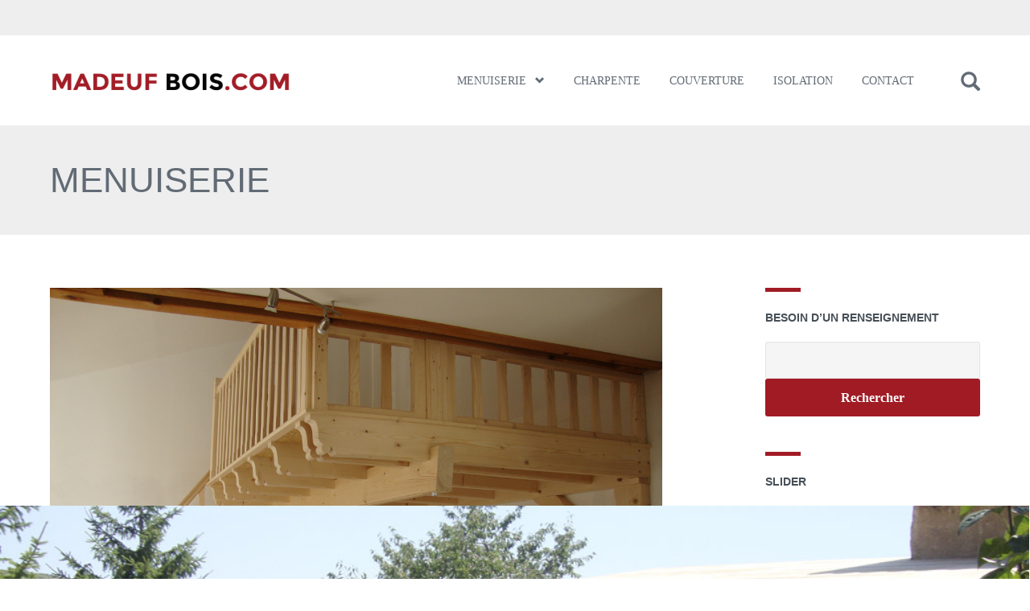

--- FILE ---
content_type: text/css
request_url: https://madeufbois.com/wp-content/themes/thecompany/style.css?ver=6.7.4
body_size: 5244
content:
/*
Theme Name: The Company
Theme URI: http://www.redfactory.nl/themes/thecompany
Description: The perfect website for your company
Version: 1.3.2
Author URI: http://redfactory.nl
Author: Red Factory
License: GNU General Public License
License URI: http://www.gnu.org/licenses/gpl-3.0.html
*/



body {
	font-size: 14px;
	font-family: Helvetica, Arial, sans-serif;
	line-height: 1.6;
	position: relative;
}



h1,
h2,
h3,
h4,
h5,
h6 {
	font-family: Helvetica, Arial, sans-serif;
}
h1 span,
h2 span,
h3 span,
h4 span,
h5 span,
h6 span {
	font-weight: bold;
}
a {
	-moz-transition: all .2s ease-in;
    -o-transition: all .2s ease-in;
    -webkit-transition: all .2s ease-in;
}
a:hover {
	text-decoration: none;
}
strong {
	font-weight: bold;
}
em {
	font-style: italic;
}
.button {
	display: inline-block;
	color: #fff !important;
	padding: 11px 22px;
	-webkit-border-radius: 3px;
	-moz-border-radius: 3px;
	border-radius: 3px;
	font-weight: 700;
	font-size: 16px;
	-moz-transition: all .2s ease-in;
    -o-transition: all .2s ease-in;
    -webkit-transition: all .2s ease-in;
	border: none;
	text-align: center;
}
.button:hover {
	text-decoration: none;
}
input,
textarea,
select {
	background: rgba(0,0,0,0.04);
	border: rgba(0,0,0,0.07) 1px solid;
	color: rgba(0,0,0,0.47);
	padding: 11px 22px;
	font-size: 14px;
	white-space: normal;
	-webkit-border-radius: 3px;
	-moz-border-radius: 3px;
	border-radius: 3px;
	max-width: 100%;
	box-sizing: border-box;
	-webkit-appearance: none;
}
select option {
	color: #222;
}
input[type=radio],
input[type=checkbox] {
	padding: 10px;
}
input[type=submit] {
	display: inline-block;
	color: #fff !important;
	padding: 11px 22px;
	-webkit-border-radius: 3px;
	-moz-border-radius: 3px;
	border-radius: 3px;
	font-weight: bold;
	font-size: 16px;
	-moz-transition: all .2s ease-in;
    -o-transition: all .2s ease-in;
    -webkit-transition: all .2s ease-in;
	border: none;
	text-align: center;
	-webkit-appearance: none;
}
input[type=submit]:hover {
	text-decoration: none;
}



#background-image {
    transition: all .1s ease-in;
	-moz-transition: all .1s ease-in;
    -o-transition: all .1s ease-in;
    -webkit-transition: all .1s ease-in;
	background-clip: border-box;
	background-origin: padding-box;
	background-position: 50% 0;
	background-repeat: no-repeat;
	background-size: cover;
	position: fixed;
	top: 0;
	left: 0;
	z-index: -1;
	display: inline-block;
	height: 100%;
	width: 100%;
}
#container {
	width: 100%;
	max-width: 100%;
	position: relative;
	margin: 0 auto;
	overflow: hidden;
}



/* Top */
#top {
	padding: 0;
	position: absolute;
	top: 44px;
	left: 0;
	z-index: 9999;
	width: 100%;
}
#top.fixedpos {
	position: fixed;
	top: 0;
	height: auto;
	-moz-box-shadow: 0px 5px 0px rgba(0,0,0,0.05);
	-webkit-box-shadow: 0px 5px 0px rgba(0,0,0,0.05);
	-o-box-shadow: 0px 5px 0px rgba(0,0,0,0.05);
	box-shadow: 0px 5px 0px rgba(0,0,0,0.05);
}
#top .row > div {
	display: table;
	position: inherit !important;
}
.logo {
	font-size: 28px;
	font-weight: bold;
	text-transform: uppercase;
	display: table-cell;
	vertical-align: middle;
	padding: 11px 0;
	-moz-transition: all .2s ease-in;
    -o-transition: all .2s ease-in;
    -webkit-transition: all .2s ease-in;
	transition: all .2s ease-in;
}
.logo img {
	width: auto;
	max-width: 100%;
	height: auto;
	max-height: 100%;
}
.logo:hover {
	text-decoration: none;
}
@media (max-width: 1200px) {
	#top,
	#top.fixedpos {
		position: absolute;
		top: 0px;
		-moz-box-shadow: none;
		-webkit-box-shadow: none;
		-o-box-shadow: none;
		box-shadow: none;
	}
	#top .container {
		padding-left: 22px;
		padding-right: 22px;
	}
	.logo {
		margin: 22px auto !important;
		text-align: center;
		width: 100%;
		float: none;
		display: inline-block;
	}
}



/* Navigation menus */
.empty-menu {
	padding: 22px 0;
	font-size: 16px;
	font-weight: bold;
}
.mainnav {
	display: table-cell;
	vertical-align: bottom;
	text-align: right;
	position: inherit !important;
}
.mainnav > div {
	display: inline-block;
}
footer .mainnav > div {
	width: 100%;
}
.mainnav ul.menu {
	margin: 0;
	padding: 0;
	text-align: right;
}
footer .mainnav ul.menu {
	text-align: left;
}
@media (max-width: 1200px) {
	.mainnav,
	.mainnav ul.menu {
		margin: 0 auto;
		text-align: center;
		display: inline-block;
		width: 100%;
	}
}
.mainnav ul.menu > li {
	display: inline-block;
	text-align: left;
	margin: 0;
}
.mainnav.normal-dropdown ul.menu > li {
	position: relative;
}
footer .mainnav ul.menu > li {
	margin: 0 44px 0 0;
}
.mainnav ul.menu > li > a {
	display: inline-block;
	padding: 44px 16px;
	font-size: 14px;
	text-transform: uppercase;
	-moz-transition: all .2s ease-in;
    -o-transition: all .2s ease-in;
    -webkit-transition: all .2s ease-in;
}
#top.fixedpos .mainnav ul.menu > li > a {
	padding: 22px 16px;
}
footer .mainnav ul.menu > li > a {
	padding: 22px 0;
	font-size: 12px;
}
.mainnav ul.menu > li.current-menu-item > a,
.mainnav ul.menu > li:hover > a {
	text-decoration: none;
}
@media (max-width: 1200px) {
	#top .mainnav ul.menu > li > a,
	#top.fixedpos .mainnav ul.menu > li > a {
		padding: 22px 22px 33px 22px;
	}
}



.mainnav ul.menu > li.menu-item-has-children a > .glyphicon {
	padding: 0 0 0 11px;
	font-size: 12px;
	float: right;
	line-height: 1.6em;
}
.mainnav ul.menu > li > ul {
	position: absolute;
	left: 0;
	top: 100%;
	display: inline-block;
	opacity: 0;
	height: 0;
	padding: 0;
	-moz-transition: all .2s ease-in;
    -o-transition: all .2s ease-in;
    -webkit-transition: all .2s ease-in;
	transition: all .2s ease-in;
	width: 100%;
	border-top: transparent 0px solid;
	text-align: center;
	overflow: hidden;
}
.mainnav.normal-dropdown ul.menu > li ul {
	display: inline-block;
	width: 220px;
	text-align: left;
}
.mainnav ul.menu > li > ul ul {
	display: none;
}
#top .mainnav ul.menu > li:hover > ul {
	opacity: 1;
	height: auto;
	border-top-width: 3px;
	-moz-box-shadow: 5px 5px 0px rgba(0,0,0,0.05);
	-webkit-box-shadow: 5px 5px 0px rgba(0,0,0,0.05);
	box-shadow: 5px 5px 0px rgba(0,0,0,0.05);
}
#top .mainnav.normal-dropdown ul.menu > li:hover ul {
	-moz-box-shadow: 5px 5px 0px rgba(0,0,0,0.05);
	-webkit-box-shadow: 5px 5px 0px rgba(0,0,0,0.05);
	box-shadow: 5px 5px 0px rgba(0,0,0,0.05);
	z-index: 999;
	overflow: visible;
}
.mainnav ul.menu > li > ul li {
	display: inline-block;
	margin: 0 22px;
	text-transform: uppercase;
	position: relative;
}
.mainnav.normal-dropdown ul.menu > li > ul li {
	display: block;
}
.mainnav.normal-dropdown ul.menu > li > ul li ul {
	display: none;
	position: absolute;
	left: 100%;
	top: 0;
	padding: 0;
}
.mainnav.normal-dropdown ul.menu > li > ul li ul.pos-left {
	left: -100%;
}
.mainnav.normal-dropdown ul.menu > li > ul li:hover > ul {
	display: block;
}
.mainnav ul.menu > li > ul li a {
	padding: 0;
	display: inline-block;
	font-size: 14px;
	-moz-transition: all .2s ease-in;
    -o-transition: all .2s ease-in;
    -webkit-transition: all .2s ease-in;
	transition: all .2s ease-in;
}
.mainnav.normal-dropdown ul.menu > li > ul li a {
	display: block;
}
.mainnav ul.menu > li:hover > ul li a {
	padding: 33px 0;
}
#top.fixedpos .mainnav ul.menu > li:hover > ul li a {
	padding: 22px 0;
}
.mainnav.normal-dropdown ul.menu > li:hover > ul li a,
#top.fixedpos .mainnav.normal-dropdown ul.menu > li:hover > ul li a {
	padding: 11px 0;
}
.mainnav ul.menu > li > ul li a:hover {
	text-decoration: none;
}



#top .wp_nav_menu_mobile,
#top .wp_nav_dropdown {
	display: none;
}
#top .wp_nav_dropdown select {
	display: block;
	border: 0;
	margin: 0;
	text-align: center;
	width: 100%;
	padding: 22px 22px 22px 55px;
	font-weight: bold;
	color: #fff;
	font-size: 18px;
	border-radius: 0;
	appearance: none;
	-moz-appearance: none;
	-webkit-appearance: none;
	background: url('images/mobilemenu.png') 22px 50% no-repeat;
}
@media (max-width: 768px) {
	#top .mainnav {
		display: none;
	}
	#top .wp_nav_dropdown {
		display: block;
	}
}



#top #shop-button {
	display: table-cell;
	vertical-align: bottom;
	padding: 44px 0;
	width: 66px;
}
#top.fixedpos #shop-button {
	padding: 22px 0;
}
#top .glyphicon-shopping-cart {
	font-size: 24px;
	-moz-transition: all .2s ease-in;
    -o-transition: all .2s ease-in;
    -webkit-transition: all .2s ease-in;
	transition: all .2s ease-in;
	float: right;
}
#top #shopbar {
	position: absolute;
	left: 0;
	top: 100%;
	display: inline-block;
	opacity: 0;
	height: 0;
	padding: 0;
	margin: 0;
	-moz-transition: all .2s ease-in;
    -o-transition: all .2s ease-in;
    -webkit-transition: all .2s ease-in;
	transition: all .2s ease-in;
	width: 100%;
	overflow: hidden;
	text-align: right;
}
#top #shop-button:hover #shopbar {
	padding: 33px 0;
	opacity: 1;
	height: auto;
	-moz-box-shadow: 5px 5px 0px rgba(0,0,0,0.05);
	-webkit-box-shadow: 5px 5px 0px rgba(0,0,0,0.05);
	box-shadow: 5px 5px 0px rgba(0,0,0,0.05);
}
#top #shopbar .widget,
#top #shopbar .widget_shopping_cart_content {
	width: 100%;
}
#top #shopcartcontent {
	width: 70%;
	display: inline-block;
	float: left;
	text-align: left;
	margin: 0 0 0 15px;
}
#top #shopcartbuttons {
	width: 20%;
	display: inline-block;
	float: right;
	margin: 0 15px 0 0;
}
#top #shopcartbuttons a.button {
	display: block;
	width: 100%;
}
#top #shopcartbuttons a.button:first-child {
	margin: 0 0 22px 0;
}
#top .woocommerce.widget_shopping_cart ul.cart_list li {
	border-bottom: rgba(0,0,0,0.13) 1px solid;
	position: relative;
}
#top .woocommerce.widget_shopping_cart ul.cart_list li.empty {
	border: 0;
	font-size: 18px;
	padding: 0;
}
#top .woocommerce.widget_shopping_cart ul.cart_list li img {
	float: left;
	margin: 0 22px 0 0;
	height: 50px;
	width: auto;
}
#top .woocommerce.widget_shopping_cart .quantity span {
	float: right;
}
#top .woocommerce.widget_shopping_cart .total {
	border: 0;
	padding: 11px 0 0 0;
}
#top .woocommerce.widget_shopping_cart .total span {
	float: right;
}
#top .woocommerce.widget_shopping_cart {
	padding: 0;
}
.woocommerce ul.cart_list li dl, 
.woocommerce ul.product_list_widget li dl, 
.woocommerce-page ul.cart_list li dl, 
.woocommerce-page ul.product_list_widget li dl {
	display: inline-block;
	border: 0;
	padding: 0 22px 0 0;
}
.woocommerce #content .quantity,
.woocommerce .quantity, 
.woocommerce-page #content .quantity, 
.woocommerce-page .quantity {
	vertical-align: top;
}
@media (max-width: 1200px) {
	#top #shop-button {
		display: none;
	}
}



#top #search-button {
	display: table-cell;
	vertical-align: bottom;
	padding: 44px 0;
	width: 66px;
}
#top.fixedpos #search-button {
	padding: 22px 0;
}
#top .glyphicon-search {
	font-size: 24px;
	-moz-transition: all .2s ease-in;
    -o-transition: all .2s ease-in;
    -webkit-transition: all .2s ease-in;
	transition: all .2s ease-in;
	float: right;
}
#top #searchbar {
	position: absolute;
	left: 0;
	top: 100%;
	display: inline-block;
	opacity: 0;
	height: 0;
	padding: 0;
	margin: 0;
	-moz-transition: all .2s ease-in;
    -o-transition: all .2s ease-in;
    -webkit-transition: all .2s ease-in;
	transition: all .2s ease-in;
	width: 100%;
	overflow: hidden;
	text-align: right;
}
#top #search-button:hover #searchbar {
	padding: 33px 0;
	opacity: 1;
	height: auto;
	-moz-box-shadow: 5px 5px 0px rgba(0,0,0,0.05);
	-webkit-box-shadow: 5px 5px 0px rgba(0,0,0,0.05);
	box-shadow: 5px 5px 0px rgba(0,0,0,0.05);
}
#top #searchbar .searchform {
	display: inline-block;
	width: 100%;
}
#top #searchbar .searchform .s {
	width: 100%;
	border: 0;
	background: transparent;
	font-size: 32px;
}
#top #searchbar .searchform input[type=submit] {
	width: 100%;
	background: rgba(0,0,0,0.15);
	border: 0;
	padding: 26px 0;
	font-size: 18px;
	text-transform: uppercase;
}
#top #searchbar .searchform input[type=submit]:hover {
	color: #fff !important;
}
@media (max-width: 1200px) {
	#top #search-button {
		display: none;
	}
}



#header {
	padding: 0;
}



#socialicons {
	position: absolute;
	top: 0;
	left: 0;
	width: 100%;
	z-index: 99;
	text-align: right;
}
#socialicons .row > div {
	display: table;
	height: 44px;
}
#socialicons #top-text {
	display: table-cell;
	vertical-align: middle;
	padding: 0 11px 0 0;
	font-size: 12px;
}
#socialicons a.socialicon {
	display: table-cell;
	vertical-align: middle;
	margin: 0;
	height: 20px;
	width: 31px;
}
#socialicons .socialicon img {
	-moz-transition: all .1s ease-in;
    -o-transition: all .1s ease-in;
    -webkit-transition: all .1s ease-in;
	transition: all .1s ease-in;
	opacity: 1;
	height: 20px;
	width: 20px;
	margin: 0;
	display: inline-block;
	backface-visibility: hidden;
	-webkit-backface-visibility: hidden;
  	-moz-backface-visibility: hidden;
  	-ms-backface-visibility: hidden;
}
#socialicons a.socialicon img:hover {
	opacity: 0.5;
	margin-top: -5px;
}
@media (max-width: 1200px) {
	#socialicons {
		display: none;
		height: 0;
	}
}



/* Page title */
#page-title {
	text-align: left;
	padding: 152px 0 0 0;
	width: 100%;
	background-clip: border-box;
	background-origin: padding-box;
	background-position: 50% 0;
	background-repeat: no-repeat;
	background-size: cover;
}
#page-title h1 {
	font-size: 44px;
	text-transform: uppercase;
	margin: 0;
	padding: 44px 0;
	word-break: break-all;
}
@media (max-width: 1200px) {
	#page-title {
		padding-top: 175px;
	}
}



/* Sections */
#sections {
	position: relative;
}
.section {
	padding: 66px 0;
	background-clip: border-box;
	background-origin: padding-box;
	background-position: 50% 0;
	background-repeat: no-repeat;
	background-size: cover;
	position: relative;
	-moz-transition: all .6s ease-in;
    -o-transition: all .6s ease-in;
    -webkit-transition: all .6s ease-in;
	transition: all .6s ease-in;
	opacity: 1;
}
.section.parallax {
	background: transparent !important;
}
.section.outofview {
	opacity: 0;
}
.section.outofview.parallax {
	opacity: 1;
}
.section-background-container {
	position: absolute;
	height: 100%;
	width: 100%;
	top: 0;
	left: 0;
	overflow: hidden;
}
.section-background {
	background-attachment: fixed;
	background-clip: border-box;
	background-origin: padding-box;
	background-position: 50% 50%;
	background-repeat: no-repeat;
	background-size: cover;
	position: absolute;
	top: 0;
	left: 0;
	height: 100%;
	width: 100%;
}
.section-background-container video {
	position: absolute;
	left: 0; 
	top: -1%;
	min-width: 100%; 
	min-height: 101%;
	width: auto; 
	height: auto;
}
@media (max-width: 768px) {
	.section .container {
		margin: 0 !important;
	}
}
.section.portfolio {
	padding: 66px 0 44px 0;
}
.section.portfolio.hasfilter {
	padding-top: 0;
}
@media (max-width: 768px) {
	.section.portfolio.hasfilter {
		padding-top: 44px;
	}
}
.section.widgets {
	padding: 66px 0 22px 0;
}
.section.fullwidth {
	padding: 0;
	line-height: 0;
	font-size: 0;
}
.section .post-content {
	padding: 0;
}



/* Portfolio */
#portfolio {
	padding: 66px 0 44px 0;
	background: #eee;
}
.portfolio-filter {
	width: 100%;
	padding: 22px 0 44px 0;
	background: #fff;
	margin: 0 0 66px 0;
	position: relative;
}
@media (max-width: 768px) {
	.portfolio-filter {
		display: none;
	}
}
.portfolio-filter ul {
	list-style: none;
	margin: 0;
	padding: 0;
}
.portfolio-filter li {
	display: inline-block;
	font-size: 14px;
	text-transform: uppercase;
	padding: 5px 14px;
	margin: 22px 22px 0 0;
	transition: all .2s ease-in;
	-moz-transition: all .2s ease-in;
    -o-transition: all .2s ease-in;
    -webkit-transition: all .2s ease-in;
	cursor: pointer;
}
.portfolio-filter li:hover,
.portfolio-filter li.active {
	color: #fff;
}
.portfolio-filter li.active {
	cursor: default;
}
.portfolio-item {
	background: #fff;
	text-align: center;
	position: relative;
	display: inline-block;
	width: 101%;
	margin-bottom: 22px;
	opacity: 1;
	transition: all .2s ease-in;
	-moz-transition: all .2s ease-in;
    -o-transition: all .2s ease-in;
    -webkit-transition: all .2s ease-in;
}
.portfolio-item.fade {
	opacity: 0.3;
}
.portfolio-item figure {
    position: relative;
    overflow: hidden;
    background: #333;
	height: 400px;
}
.portfolio-item figure .portfolio-img {
    position: relative;
    display: block;
    width: 100%;
	height: 360px;
	margin: 44px 0 0 0;
    opacity: 0.7;
    transition: all .1s ease-in;
	-moz-transition: all .1s ease-in;
    -o-transition: all .1s ease-in;
    -webkit-transition: all .1s ease-in;
	background-clip: border-box;
	background-origin: padding-box;
	background-position: 50% 0;
	background-repeat: no-repeat;
	background-size: cover;
}
.upsidedown .portfolio-item figure .portfolio-img {
	height: 345px;
	margin: 0;
}
.portfolio-item figcaption {
    position: absolute;
    top: 0;
    z-index: 11;
    width: 100%;
    height: 100%;
    text-align: center;
}
.portfolio-item svg {
    position: absolute;
    top: -1px;
	left: 0;
    z-index: 10;
    width: 101%;
    height: 101%;
}
.portfolio-item svg path {
    fill: #fff;
}
.upsidedown .portfolio-content {
	position: absolute;
	width: 100%;
	bottom: 0;
}
.portfolio-item .seperator {
	height: 5px;
	width: 44px;
	margin: 44px auto 0 auto;
	transition: all .1s ease-in;
	-moz-transition: all .1s ease-in;
    -o-transition: all .1s ease-in;
    -webkit-transition: all .1s ease-in;
}
.portfolio-item h3 {
	padding: 22px 22px 11px 22px;
	margin: 0;
	font-size: 16px;
	color: #000;
	text-transform: uppercase;
	transition: all .2s ease-in;
	-moz-transition: all .2s ease-in;
    -o-transition: all .2s ease-in;
    -webkit-transition: all .2s ease-in;
	timing-function: cubic-bezier(0.250, 0.250, 0.115, 1.445);
	word-break: break-all;
}
.portfolio-item p {
	padding: 0 22px 11px 22px;
	transition: all .1s ease-in;
	-moz-transition: all .1s ease-in;
    -o-transition: all .1s ease-in;
    -webkit-transition: all .1s ease-in;
	timing-function: cubic-bezier(0.250, 0.250, 0.115, 1.445);
	transition-delay: 0s;
    transition-duration: 0.1s;
}
.upsidedown .portfolio-item p {
	height: 66px;
}
.portfolio-item .button-container {
	position: absolute;
	top: 50%;
	left: 0;
	width: 100%;
}
.upsidedown .portfolio-item .button-container {
	top: 40%;
}
.portfolio-item button {
	display: inline-block;
	background: #fff;
	padding: 11px 22px;
	-webkit-border-radius: 3px;
	-moz-border-radius: 3px;
	border-radius: 3px;
	font-weight: 700;
	font-size: 16px;
	transition: all .2s ease-in;
	-moz-transition: all .2s ease-in;
    -o-transition: all .2s ease-in;
    -webkit-transition: all .2s ease-in;
	transform: scale(0.25);
	-moz-transform: scale(0.25);
	-o-transform: scale(0.25);
	-webkit-transform: scale(0.25);
	border: none;
	text-align: center;
    opacity: 0;
}
.portfolio-item:hover figure .portfolio-img {
    opacity: 1;
}
/*#portfolio .portfolio-item:hover,
#portfolio .portfolio-item:active {
	-webkit-tap-highlight-color: rgba(0,0,0,0);
	-webkit-user-select: none;
	-webkit-touch-callout: none;
}*/
#portfolio .portfolio-item:hover .seperator,
#portfolio .portfolio-item:hover h3,
.portfolio .portfolio-item:hover .seperator,
.portfolio .portfolio-item:hover h3 {
	margin-top: -5px;
}
.upsidedown .portfolio-item:hover p {
	height: 0px;
}
#portfolio .portfolio-item:hover .seperator,
#portfolio .portfolio-item:hover p,
.portfolio .portfolio-item:hover .seperator,
.portfolio .portfolio-item:hover p {
    opacity: 0;
}
#portfolio .portfolio-item:hover button,
.portfolio .portfolio-item:hover button {
    opacity: 1;
    transform: scale(1);
	-moz-transform: scale(1);
	-o-transform: scale(1);
	-webkit-transform: scale(1);
}



/* Post tiles */
.blogtiles {
	padding: 66px 0 44px 0;
	background-color: #eee;
}
.blogtiles .portfolio-item figure .portfolio-img {
	height: 290px;
	margin: 0;
}
.blogtiles figcaption .blog-content,
.blogtiles figcaption .blog-content-hover {
	position: absolute;
	bottom: 0;
	transition: all .1s ease-in;
	-moz-transition: all .1s ease-in;
    -o-transition: all .1s ease-in;
    -webkit-transition: all .1s ease-in;
	timing-function: cubic-bezier(0.250, 0.250, 0.115, 1.445);
	transition-delay: 0s;
    transition-duration: 0.1s;
	width: 100%;
	text-align: center;
}
.blogtiles figcaption .blog-content-hover {
	opacity: 0;
	bottom: -22px;
}
.blogtiles .portfolio-item .seperator {
	margin: 11px auto 0 auto;
}
.blogtiles .portfolio-item .blog-author {
	padding: 22px;
}
.blogtiles .portfolio-item .blog-author img {
	-webkit-border-radius: 50%;
	-moz-border-radius: 50%;
	border-radius: 50%;
	margin: 0 11px 0 0;
}
.blogtiles .portfolio-item .blog-socials i {
	padding: 6px;
	font-size: 20px;
}
.blogtiles .portfolio-item .button-container {
	position: absolute;
	top: 30%;
	left: 0;
	width: 100%;
}
.blogtiles .portfolio-item .button {
	opacity: 0;
	transition: all .2s ease-in;
	-moz-transition: all .2s ease-in;
    -o-transition: all .2s ease-in;
    -webkit-transition: all .2s ease-in;
	transform: scale(0.25);
	-moz-transform: scale(0.25);
	-o-transform: scale(0.25);
	-webkit-transform: scale(0.25);
	display: inline-block;
	margin: 0 auto;
}
.blogtiles .portfolio-item:hover .button,
.ismobile .blogtiles .portfolio-item .button {
	transform: scale(1);
	-moz-transform: scale(1);
	-o-transform: scale(1);
	-webkit-transform: scale(1);
	opacity: 1;
}
.blogtiles .portfolio-item:hover .blog-content {
	opacity: 0;
	bottom: -22px;
	height: 0;
}
.blogtiles .portfolio-item:hover .blog-content-hover {
	opacity: 1;
	bottom: 0;
}





/* Post elements */
.post,
.hentry {
	margin: 66px 0;
}
.section .post {
	margin: 0;
}
.post .sigline {
	width: 44px;
	height: 5px;
	margin: 0 0 22px 0;
}
.sticky {}
.gallery-caption {}
.bypostauthor {}
.post-content {
	display: inline-block;
	width: 100%;
	font-size: 14px;
}
.no-image .post-content {
	padding: 44px 0;
}
.post-leadimage {
	width: 100%;
	margin: 0 0 44px 0;
}
.post-leadimage img {
	max-width: 100%;
	height: auto;
}
.post .post-title {
	font-size: 24px;
	font-weight: bold;
	text-transform: uppercase;
	margin: 0 0 22px 0;
}
.post .post-title a:hover {
	text-decoration: none;
}
.post-content h1,
.post-content h2,
.post-content h3,
.post-content h4,
.post-content h5,
.post-content h6 {
	line-height: 1.6em;
	display: block;
}
.post-content h1 {
	font-size: 32px;
	margin: 0 0 22px 0;
}
.post-content h2 {
	font-size: 28px;
	margin: 0 0 22px 0;
}
.post-content h3 {
	font-size: 22px;
	margin: 0 0 22px 0;
}
.post-content h4 {
	font-size: 16px;
	margin: 0 0 11px 0;
	font-weight: bold;
	text-transform: uppercase;
}
.post-content h5 {
	font-size: 14px;
	margin: 0 0 11px 0;
	font-weight: bold;
}
.post-content h6 {
	font-size: 14px;
	margin: 0 0 11px 0;
	font-style: italic;
}
.post h1 .glyphicon,
.post h2 .glyphicon,
.post h3 .glyphicon,
.post h4 .glyphicon,
.post h5 .glyphicon,
.post h6 .glyphicon {
	margin-right: 11px;
}
.post-content p {
	line-height: 1.6em;
	margin-bottom: 22px;
}
.post-content img {
	max-width: 100%;
	height: auto;
}
.post-content .alignnone {
	max-width: 100%;
}
.post-content .alignleft {
	float: left;
	margin: 5px 22px 22px 0;
	display: inline-block;
	max-width: 100%;
}
.post-content .alignright {
	float: right;
	margin: 5px 0 22px 22px;
	display: inline-block;
	max-width: 100%;
}
.post-content .aligncenter {
	display: block;
	text-align: center;
	margin: 5px auto 22px auto;
	max-width: 100%;
}
.post .wp-caption-text {
	font-size: 14px;
	font-style: italic;
	padding-top: 11px;
}
.post blockquote {
	font-style: italic;
}
.post table th {
	padding: 22px;
	background: rgba(0,0,0,0.07);
	border: rgba(0,0,0,0.07) 1px solid;
}
.post table th,
.post table td {
	padding: 22px;
	border: rgba(0,0,0,0.07) 1px solid;
}
.post pre {
	-webkit-border-radius: 0;
	-moz-border-radius: 0;
	border-radius: 0;
	padding: 22px;
}
.post .label {
	margin-right: 11px;
}
.postpagination {
	margin: 44px 0;
	font-weight: 700;
}
.postpagination span {
	padding: 0 6px;
}
.post .gallery img {
	border: none !important;
}
.post-content embed,
.post-content iframe {
	max-width: 100%;
}
.post .meta {
	width: 100%;
	border-top: rgba(0,0,0,0.07) 1px solid;
	padding: 11px 0 0 0;
	margin: 11px 0 0 0;
}
#reviews .meta {
	border: 0;
}
.post .meta-part {
	border-left: rgba(0,0,0,0.07) 1px solid;
	padding: 0 11px;
}
.post .meta-part:first-child {
	border-left: none;
	padding-left: 0;
}
.post .meta-part.meta-socials {
	float: right;
	padding-right: 0;
}
.post .meta-part.meta-socials a {
	padding-left: 11px;
}
.post .meta-part.meta-socials a:first-child {
	padding-left: 0;
}
.post .meta-part img {
	-webkit-border-radius: 50%;
	-moz-border-radius: 50%;
	border-radius: 50%;
	overflow: hidden;
	margin: 0 11px 0 0;
}
.section .post-content input,
.section .post-content textarea,
.section .post-content select {
	width: 100%;
}



.post #author-container {
	padding: 22px;
	-webkit-border-radius: 3px;
	-moz-border-radius: 3px;
	border-radius: 3px;
	border: #eee 1px solid;
	margin: 66px 0 0 0;
}
.post #author-container img {
	float: left;
	margin: 0 22px 11px 0;
}
.post #author-container h4 {
	margin: 0 0 22px 0;
	font-weight: bold;
	font-size: 16px;
	text-transform: uppercase;
}
.post #author-container .author-link {
	margin: 11px 0 0 0;
	display: inline-block;
}



.gallery .gallery-item img {
	border: none !important;
	max-width: 100% !important;
	height: auto !important;
}
.gallery .gallery-item .gallery-caption {
	margin-top: 11px;
}



.error404 .post-content {
	text-align: center;
}
.error404 .post-content .glyphicon {
	font-size: 200px;
	color: rgba(0,0,0,0.10);
}



span.wpcf7-not-valid-tip {
	display: inline-block;
	position: relative;
	top: auto;
	left: auto;	
	width: 100%;
	white-space: normal;
	margin: 6px 0 0 0;
	-webkit-border-radius: 3px;
	-moz-border-radius: 3px;
	border-radius: 3px;
	-webkit-box-shadow: none;
	-o-box-shadow: none;
	-moz-box-shadow: none;
	box-shadow: none;
	-webkit-text-shadow: none;
	-o-text-shadow: none;
	-moz-text-shadow: none;
	text-shadow: none;
	border: #ebccd1 1px solid;
	color: #a94442;
	background: #f2dede;
	padding: 11px 22px;
}
div.wpcf7-response-output {
	display: inline-block;
	position: relative;
	top: auto;
	left: auto;	
	width: 100%;
	white-space: normal;
	margin: 6px 0 0 0;
	-webkit-border-radius: 3px;
	-moz-border-radius: 3px;
	border-radius: 3px;
	-webkit-box-shadow: none;
	-o-box-shadow: none;
	-moz-box-shadow: none;
	box-shadow: none;
	-webkit-text-shadow: none;
	-o-text-shadow: none;
	-moz-text-shadow: none;
	text-shadow: none;
	padding: 11px 22px;
	font-weight: normal;
}
div.wpcf7-validation-errors,
div.wpcf7-spam-blocked,
div.wpcf7-mail-sent-ng {
	border: #ebccd1 1px solid;
	color: #a94442;
	background: #f2dede;
}
div.wpcf7-mail-sent-ok {
	color: #3c763d;
	background-color: #dff0d8;
	border: #d6e9c6 1px solid;
}



#nicepagination {
	margin: 0 0 66px 0;
}
.section.blogtiles #nicepagination {
	margin: 44px 0 22px 0;
}
#nicepagination .centering {
	text-align: center;
}
#nicepagination .page-numbers {
	display: inline-block;
	padding: 5px;
	font-weight: 700;
	-moz-transition: all .2s ease-in;
    -o-transition: all .2s ease-in;
    -webkit-transition: all .2s ease-in;
}
#nicepagination .page-numbers.current,
#nicepagination .page-numbers:hover {
	text-decoration: none;
}



/* Comment styles */
#comments {
	margin: 0 0 44px 0;
}
#comments.no-comments {
	margin: 0;
	border: none;
}
#comments h2 {
	font-size: 20px;
	margin: 0;
	padding: 66px 0 44px 0;
	text-transform: uppercase;
	font-weight: bold;
}
ol.comment-list {
	padding: 0;
	margin: 0;
	list-style: none;
}
ol.comment-list ol {
	list-style: none;
}
ol.comment-list li.comment {
	padding: 22px;
	-webkit-border-radius: 3px;
	-moz-border-radius: 3px;
	border-radius: 3px;
	border: #eee 1px solid;
	margin: 0 0 22px 0;
}
ol.comment-list ol.children li.comment {
	padding: 22px 0 0 0;
	-webkit-border-radius: 0;
	-moz-border-radius: 0;
	border-radius: 0;
	border: none;
	border-top: #eee 1px solid;
	margin: 22px 0 0 0;
}
#comments .comment-body {
	text-align: left;
}
#comments .comment-meta {
	display: table;
}
#comments .comment-meta-part {
	display: table-cell;
	vertical-align: middle;
}
#comments .comment-meta-part.vcard {
	padding: 0 22px 0 0;
}
#comments .comment-content {
	margin: 22px 0 0 0;
}
#comments .comment-reply-link {
	font-size: 12px;
	font-weight: bold;
	padding: 5px 22px;
	background: rgba(0,0,0,0.04);
	border: rgba(0,0,0,0.12) 1px solid;
	float: right;
	-webkit-border-radius: 3px;
	-moz-border-radius: 3px;
	border-radius: 3px;
}
#comments .comment-reply-link:hover {
	color: #fff !important;
	text-decoration: none;
}



#respond {

}
#respond h3 {
	font-size: 20px;
	margin: 0;
	padding: 44px 0;
	text-transform: uppercase;
	font-weight: bold;
}
#reviews #respond h3 {
	padding-top: 0;
}
#respond .comment-notes {
	padding: 0 0 22px 0;
}
#respond input,
#respond textarea {
	width: 100%;
}
#respond input[type=submit] {
	font-size: 12px;
	font-weight: bold;
	padding: 5px 22px;
	background: none;
	border: #d9d9d9 1px solid;
	color: #fff;
	-webkit-border-radius: 3px;
	-moz-border-radius: 3px;
	border-radius: 3px;
	width: auto;
}
#respond input[type=submit]:hover {
	background: #d9d9d9;
	text-decoration: none;
}
#respond .form-allowed-tags {
	padding: 11px 0;
}
#respond .form-allowed-tags code {
	max-width: 100%;
	white-space: normal;
	display: block;
	margin: 11px 0 0 0;
}



/* Footer styles */
#footer-line {
	height: 1px;
	width: 100%;
	background: rgba(0,0,0,0.3);
}
#sub-footer {
	padding: 13px 0;
	font-size: 10px;
	text-transform: uppercase;
}



/* Widget styles */
.sidebar-left {
	float: right !important;
}



#sidebar {
	padding-top: 66px;
	padding-bottom: 22px;
}
.widget-area {
	display: inline-block;
	width: 100%;
}
.sidepanel {
	padding-top: 0;
	padding-bottom: 44px;
}
footer .sidepanel {
	padding-top: 44px;
	padding-bottom: 44px;
}
#sidebar .sigline,
.widget-area .sigline {
	height: 5px;
	width: 44px;
	margin: 0 0 22px 0;
}
.sidepanel h3 {
	display: inline-block;
	width: 100%;
	color: #474f57;
	font-size: 14px;
	text-transform: uppercase;
	margin: 0 0 22px 0;
	padding: 0;
	font-weight: bold;
}
.widget-area .sidepanel h3 {
	font-size: 18px;
}
footer .sidepanel h3 {
	font-size: 18px;
}
.sidepanel h3 a {
	color: #474f57;
}
.sidepanel ul {
	list-style: none;
	margin: 0;
	padding: 0 0 11px 0;
}
.sidepanel li {
	margin: 11px 0 0 0;
	padding: 11px 0 0 0;
	border-top: rgba(0,0,0,0.07) 1px solid;
}
footer .sidepanel li {
	border-top: rgba(0,0,0,0.3) 1px solid;
}
footer .sidepanel li:first-child,
.sidepanel li:first-child {
	margin: 0;
	padding: 0;
	border: none;
}
.sidepanel li ul {
	margin: 11px 0 0 0;
	padding: 11px 0 0 22px;
}
.sidepanel li ul li:first-child {
	border-top: rgba(0,0,0,0.07) 1px solid;
}
footer .sidepanel li ul li:first-child {
	border-top: rgba(0,0,0,0.3) 1px solid;
}
.sidepanel input,
.sidepanel textarea {
	width: 100%;
}
.sidepanel .glyphicon {
	margin: 0 11px 0 0;
}
.sidepanel .post-date {
	display: block;
}



.sidepanel .rss-date {
	display: block;
}



.sidepanel #wp-calendar {
	width: 100%;
}
.sidepanel #wp-calendar caption {
	background: rgba(0,0,0,0.3);
	padding: 5px;
	font-weight: bold;
	margin: 0 0 11px 0;
}
.sidepanel #wp-calendar tfoot td {
	padding: 11px 0 0 0;
}



/* Bootstrap adjustments */
.container {
	width: 1200px;
	max-width: 100%;
	padding-left: 22px;
	padding-right: 22px;
}
h4.panel-title {
	margin: 0;
}
.tab-content > .active {
	margin: 22px 0 0 0;
}
.btn {
	padding: 11px 22px;
}
.row.lines > div {
	border-right: #dcdee0 1px solid;
}
.row.lines > div:first-child {
	border-left: #dcdee0 1px solid;
}
@media (max-width: 768px) {
	.row.lines > div {
		border: none !important;
	}
}
.no-padding {
	padding: 0 !important;
	margin: 0 !important;
}



/* Rev slider adjustments */
.rev_slider_wrapper {
	z-index: 1;
}
.fullcoveredvideo.video-js {
	height: 100% !important;
	top: auto !important;
	position: relative;
	overflow: hidden;
}
.video-js .vjs-tech {
	min-height: 100%;
	min-width: 100%;
	height: auto !important;
	width: auto !important;
}